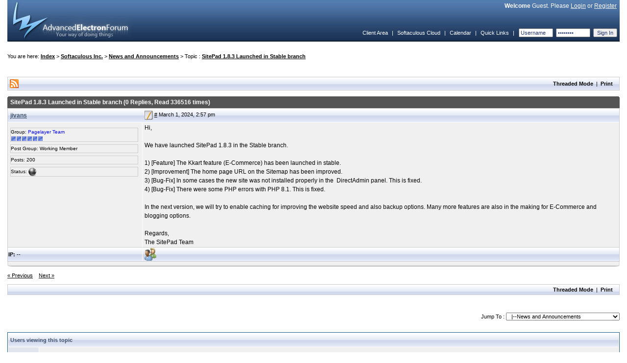

--- FILE ---
content_type: text/html; charset=UTF-8
request_url: https://www.softaculous.com/board/index.php?as=1i68yfybkyibrskpbu72208rp8d9dtbk&tid=19418
body_size: 14451
content:
<!DOCTYPE html PUBLIC "-//W3C//DTD XHTML 1.0 Transitional//EN" "http://www.w3.org/TR/xhtml1/DTD/xhtml1-transitional.dtd">
	<html xmlns="http://www.w3.org/1999/xhtml">
	<head>
	<meta http-equiv="Content-Type" content="text/html; charset=UTF-8" />
	<meta name="viewport" content="width=device-width, initial-scale=1">
	<meta name="keywords" content="aef, advanced, electron, forum, bulletin, board, software" />
	<title>SitePad 1.8.3 Launched in Stable branch</title>
	<link rel="stylesheet" type="text/css" href="https://www.softaculous.com/board/themes/default/style.css" />
	<link rel="shortcut icon" href="favicon.ico" />
	<link rel="alternate" type="application/rss+xml" title="Softaculous - RSS" href="https://www.softaculous.com/board/index.php?as=rzk7uer1wof4cd4xmsy4fmfj8xfucobr&amp;act=feeds" />
	<link rel="alternate" type="application/rss+xml" title="News and Announcements - RSS" href="https://www.softaculous.com/board/index.php?as=rzk7uer1wof4cd4xmsy4fmfj8xfucobr&amp;act=feeds&amp;forum=1" /><link rel="alternate" type="application/rss+xml" title="SitePad 1.8.3 Launched in Stable branch - RSS" href="https://www.softaculous.com/board/index.php?as=rzk7uer1wof4cd4xmsy4fmfj8xfucobr&amp;act=feeds&amp;topic=19418" />
	<script language="javascript" src="https://www.softaculous.com/board/themes/default/js/universal.js" type="text/javascript"></script>
	<script language="javascript" src="https://www.softaculous.com/board/themes/default/js/menu.js" type="text/javascript"></script>
	<script language="javascript" src="https://www.softaculous.com/board/themes/default/js/sha1.js" type="text/javascript"></script>
	<script language="javascript" src="https://www.softaculous.com/board/themes/default/js/domdrag.js" type="text/javascript"></script>	
<script language="javascript" type="text/javascript"><!-- // --><![CDATA[
boardurl = 'https://www.softaculous.com/board/';
indexurl = 'https://www.softaculous.com/board/index.php?as=rzk7uer1wof4cd4xmsy4fmfj8xfucobr&';
imgurl = 'https://www.softaculous.com/board/themes/default/images/';
var sec_postcode = "2ee28fvq12xm08sxrvwplpp2sulwl1lo";
addonload('securify();');

var securify_var = false;

function securify(){
	
	if(securify_var){
		return false;
	}
	
	securify_var = true;
	
	var formsCollection = document.getElementsByTagName("form");
	for(var i=0;i<formsCollection.length;i++){
	   formsCollection[i].innerHTML = "<input type=\"hidden\" value=\"2ee28fvq12xm08sxrvwplpp2sulwl1lo\" name=\"sec_postcode\" />" + formsCollection[i].innerHTML;
	}
};

// Load the greptcha
function onloadGreptcha(){
	
	if(!securify_var){
		securify();
	}
	
	try{
		grecaptcha.render("softac-recaptcha", {
						sitekey: "GRECAPTCHA_PUBLIC_KEY"
					});
	}catch(e){		
		grecaptcha.reset();
	}
	
};

// ]]></script>
	</head>
	<body onload="bodyonload();"><table border="0" cellpadding="0" cellspacing="0" width="100%" class="header">	
	<tr>
	
		<td align="left" rowspan="2">
		<a href="https://www.softaculous.com/board/index.php?as=rzk7uer1wof4cd4xmsy4fmfj8xfucobr&amp;"><img src="https://www.softaculous.com/board/themes/default/images/aeflogo.jpg" alt="" /></a>
		</td>
	
		<td align="right" class="welcome"><b>Welcome</b> Guest. Please <a href="https://www.softaculous.com/board/index.php?as=rzk7uer1wof4cd4xmsy4fmfj8xfucobr&amp;act=login" title="Login">Login</a> or <a href="https://www.softaculous.com/board/index.php?as=rzk7uer1wof4cd4xmsy4fmfj8xfucobr&amp;act=register" title="Register an account">Register</a>&nbsp;&nbsp;</td>
		
	</tr>	
	
	<tr>
	
		<td align="right" valign="bottom"><script language="javascript" type="text/javascript"><!-- // --><![CDATA[
createmenu("quicklinks", [




]);
// ]]></script><table cellspacing="2" cellpadding="3" width="100%" style="height:35px;">
				<tr align="left">
					<td align="right" nowrap="nowrap" class="navlinks"><a href="https://www.softaculous.com/clients">Client Area</a>&nbsp;&nbsp;|&nbsp;&nbsp;<a href="https://cloud.softaculous.com">Softaculous Cloud</a>&nbsp;&nbsp;|&nbsp;&nbsp;<a href="https://www.softaculous.com/board/index.php?as=rzk7uer1wof4cd4xmsy4fmfj8xfucobr&amp;act=calendar">Calendar</a>&nbsp;&nbsp;|&nbsp;&nbsp;<a href="#" style="position:relative;" onmouseover="dropmenu(this, 'quicklinks')" onmouseout="pullmenu('quicklinks')">Quick Links</a>&nbsp;&nbsp;|&nbsp;&nbsp;<form accept-charset="UTF-8" action="https://www.softaculous.com/board/index.php?act=login"  method="post" name="loginform">
		<input type="text" size="9" name="username" class="ql" value="Username" onfocus="(this.value=='Username' ? this.value='' : void(0))" />&nbsp;
		<input type="hidden" name="password" id="login_header_pass"/>
		<input type="password" size="9" value="Password" class="ql" onchange="handle_sha_conv(this)"/>&nbsp;
		<input type="submit" name="login" value="Sign In" class="ql" />
</form></td>
				</tr>
			</table>
			
		</td>
	
	</tr>
	
	</table><br /><br />You are here: <b><a href="https://www.softaculous.com/board/index.php?as=rzk7uer1wof4cd4xmsy4fmfj8xfucobr&amp;">Index</a></b>&nbsp;&gt;&nbsp;<b><a href="https://www.softaculous.com/board/index.php?as=rzk7uer1wof4cd4xmsy4fmfj8xfucobr&amp;#cid1">Softaculous Inc.</a></b>&nbsp;&gt;&nbsp;<b><a href="https://www.softaculous.com/board/index.php?as=rzk7uer1wof4cd4xmsy4fmfj8xfucobr&amp;fid=1">News and Announcements</a></b>&nbsp;&gt;&nbsp;Topic : <b><a href="https://www.softaculous.com/board/index.php?as=rzk7uer1wof4cd4xmsy4fmfj8xfucobr&amp;tid=19418">SitePad 1.8.3 Launched in Stable branch</a></b><br /><br /><br /><br /><table width="100%" cellpadding="4" cellspacing="0" class="cbgbor">
	<tr><td class="ptcbgrss"><a href="https://www.softaculous.com/board/index.php?as=rzk7uer1wof4cd4xmsy4fmfj8xfucobr&amp;act=feeds&amp;topic=19418"><img src="https://www.softaculous.com/board/themes/default/images/feeds.gif" alt="" /></a></td><td class="ptcbg1" align="right"><a href="https://www.softaculous.com/board/index.php?as=rzk7uer1wof4cd4xmsy4fmfj8xfucobr&amp;tid=19418&amp;threaded=true">Threaded Mode</a> | <a href="https://www.softaculous.com/board/index.php?as=rzk7uer1wof4cd4xmsy4fmfj8xfucobr&amp;tid=19418&amp;tpg=1&amp;printtopic" target="_blank" title="Print this Page">Print</a>&nbsp;&nbsp;</td></tr>
	</table><br /><table width="100%" cellpadding="0" cellspacing="0">
	<tr>
	<td>
	<table width="100%" cellpadding="0" cellspacing="0"><tr>
	<td class="pcbgl"></td>
	<td class="pcbg"><b>&nbsp;SitePad 1.8.3 Launched in Stable branch&nbsp;(0 Replies, Read 336516 times)</b></td>
	<td class="pcbgr"></td>		
	</tr>
	</table>
	</td>
	</tr>
	
	<tr>
	<td class="cbgbor">
	<table width="100%" cellpadding="1" cellspacing="0">
	<tr>
	<td class="posterbg" width="22%">
	
	<a href="https://www.softaculous.com/board/index.php?as=rzk7uer1wof4cd4xmsy4fmfj8xfucobr&amp;mid=168903&amp;username=jivans">
	jivans
	</a>
	</td>
	
	<td class="postdate" align="right">
	<div style="float:left">
	<a name="p57688"></a>
	<img src="https://www.softaculous.com/board/themes/default/images/postedon.png" title="Posted on" alt="Posted on" /> <a href="https://www.softaculous.com/board/index.php?as=rzk7uer1wof4cd4xmsy4fmfj8xfucobr&amp;tid=19418&amp;title=SitePad_1.8.3_Launched_in_Stable_branch#p57688">#</a>
	March 1, 2024, 2:57 pm</div></td>
	</tr><tr>
	<td class="posterinfo" valign="top"><div class="pisub">Group: <span style="color:#0000FF;">Pagelayer Team</span><br /><img src="https://www.softaculous.com/board/themes/default/images/unimod.gif" alt="" /><img src="https://www.softaculous.com/board/themes/default/images/unimod.gif" alt="" /><img src="https://www.softaculous.com/board/themes/default/images/unimod.gif" alt="" /><img src="https://www.softaculous.com/board/themes/default/images/unimod.gif" alt="" /><img src="https://www.softaculous.com/board/themes/default/images/unimod.gif" alt="" /><img src="https://www.softaculous.com/board/themes/default/images/unimod.gif" alt="" /></div>
	<div class="pisub">Post Group: Working Member</div>
	<div class="pisub">Posts: 200</div>	
	<div class="pisub">Status: <img src="https://www.softaculous.com/board/themes/default/images/offline.png" title="Offline" alt="" /></div>
	
	</td>
	<td class="post" align="left" valign="top">
	Hi,<br /><br />We have launched SitePad 1.8.3 in the Stable branch.<br /><br />1) [Feature] The Kkart feature (E-Commerce) has been launched in stable.<br />2) [Improvement] The home page URL on the Sitemap has been improved.<br />3) [Bug-Fix] In some cases the new site was not installed properly in the&nbsp; DirectAdmin panel. This is fixed.<br />4) [Bug-Fix] There were some PHP errors with PHP 8.1. This is fixed.<br /><br />In the next version, we will try to enable caching for improving the website speed and also backup options. Many more features are also in the making for E-Commerce and blogging options.<br /><br />Regards,<br />The SitePad Team
	
	</td>
	</tr><tr>
	<td class="ptip">
	<b>IP:</b> --
	</td>
	<td class="specialrow">
	&nbsp;<a href="https://www.softaculous.com/board/index.php?as=rzk7uer1wof4cd4xmsy4fmfj8xfucobr&amp;mid=168903&amp;username=jivans"><img src="https://www.softaculous.com/board/themes/default/images/profile.gif" title="View the profile of jivans" alt="" /></a>&nbsp;
	
	
	
	
	
	
	
	
	
	
	
	
	
	</td>
	</tr>
	
	</table>

	</td>
	</tr>
	
	<tr>
	<td><img src="https://www.softaculous.com/board/themes/default/images/cbot.png" width="100%" height="10" alt="" /></td>
	</tr>
	</table><br /><a href="https://www.softaculous.com/board/index.php?as=rzk7uer1wof4cd4xmsy4fmfj8xfucobr&amp;tid=19418&amp;tpg=1&amp;previous" >&laquo;&nbsp;Previous</a>&nbsp;&nbsp;&nbsp;&nbsp;<a href="https://www.softaculous.com/board/index.php?as=rzk7uer1wof4cd4xmsy4fmfj8xfucobr&amp;tid=19418&amp;tpg=1&amp;next" >Next&nbsp;&raquo;</a><br /><br /><table width="100%" cellpadding="4" cellspacing="0" class="cbgbor">
	<tr><td class="ptcbg1" align="right"><a href="https://www.softaculous.com/board/index.php?as=rzk7uer1wof4cd4xmsy4fmfj8xfucobr&amp;tid=19418&amp;threaded=true">Threaded Mode</a> | <a href="https://www.softaculous.com/board/index.php?as=rzk7uer1wof4cd4xmsy4fmfj8xfucobr&amp;tid=19418&amp;tpg=1&amp;printtopic" target="_blank" title="Print this Page">Print</a>&nbsp;&nbsp;</td></tr>
	</table><br /><div align="right"><br /><br />Jump To : <select id="forumjump" class="jump" onchange="if(this.value) window.location=indexurl+this.value" style="font-size:11px;"><option value="">Select a location to go to :</option><optgroup label="Site Links">
<option value="act=home">Home</option>






</optgroup><optgroup label="Categories and Forums"><option value="#cid1">Softaculous Inc.</option><option value="fid=1" selected="selected">&nbsp;&nbsp;|--News and Announcements</option><option value="#cid2">Softaculous Auto Installer</option><option value="fid=3" >&nbsp;&nbsp;|--General Support</option><option value="fid=2" >&nbsp;&nbsp;|--Suggestions</option><option value="fid=4" >&nbsp;&nbsp;|--Languages and International Support</option><option value="fid=6" >&nbsp;&nbsp;|--Themes and skins</option><option value="fid=5" >&nbsp;&nbsp;|--Bugs</option><option value="#cid8">SitePad Website Builder</option><option value="fid=21" >&nbsp;&nbsp;|--General Support</option><option value="fid=22" >&nbsp;&nbsp;|--Suggestions</option><option value="#cid7">Pagelayer and PopularFX for WordPress</option><option value="fid=20" >&nbsp;&nbsp;|--PopularFX</option><option value="fid=23" >&nbsp;&nbsp;|--Pagelayer</option><option value="#cid6">Virtualizor - Virtual Server Control Panel</option><option value="fid=15" >&nbsp;&nbsp;|--Pre-Sales</option><option value="fid=16" >&nbsp;&nbsp;|--General Support</option><option value="fid=17" >&nbsp;&nbsp;|--Languages and International Support</option><option value="fid=18" >&nbsp;&nbsp;|--Suggestions</option><option value="fid=19" >&nbsp;&nbsp;|--Bugs</option><option value="#cid4">Webuzo</option><option value="fid=9" >&nbsp;&nbsp;|--General Support</option><option value="fid=10" >&nbsp;&nbsp;|--Suggestions</option><option value="fid=11" >&nbsp;&nbsp;|--Bugs</option><option value="#cid9">Backuply</option><option value="fid=24" >&nbsp;&nbsp;|--Backuply Server</option><option value="#cid5">AMPPS</option><option value="fid=12" >&nbsp;&nbsp;|--General Support</option><option value="fid=13" >&nbsp;&nbsp;|--Suggestions</option><option value="fid=14" >&nbsp;&nbsp;|--Bugs</option><option value="#cid3">General Stuff</option><option value="fid=7" >&nbsp;&nbsp;|--General Discussions</option><option value="fid=8" >&nbsp;&nbsp;|--Introduce Yourself</option></optgroup></select></div><br /><br />
	<table border="0" width="100%" cellspacing="1" cellpadding="4" class="cbor">
		
		<tr>
		<td colspan="2" class="cbg1" align="left">Users viewing this topic</td>
		</tr>
		
		<tr>
		<td align="center" class="miposts" width="5%">
		<img src="https://www.softaculous.com/board/themes/default/images/online.gif" alt="" />
		</td>
		<td class="mifor">
		1 guests, 0 users.
				
		</td>
		</tr>
				
	</table><br /><br /><div align="center">All times are GMT. The time now is January 21, 2026, 4:39 am.</div><br />
<table width="100%" cellpadding="5" cellspacing="1" class="bottom">
<tr>
<td align="left"><a href="https://www.softaculous.com/board/index.php?as=rzk7uer1wof4cd4xmsy4fmfj8xfucobr&amp;act=feeds" title="Softaculous - RSS"><img src="https://www.softaculous.com/board/themes/default/images/feeds.gif" alt="" /></a>&nbsp;&nbsp;<a href="http://www.anelectron.com">Powered By AEF 1.0.8</a> &copy; 2007-2008 <a href="http://www.anelectron.com">Electron Inc.</a></td><td align="right">Queries: 11&nbsp;&nbsp;|&nbsp;&nbsp;Page Created In:0.020</td>
</tr>
</table><br /><script language="javascript" type="text/javascript"><!-- // --><![CDATA[
function bodyonload(){
	if(aefonload != ''){		
		eval(aefonload);
	}
	
};
// ]]></script><!-- Global site tag (gtag.js) - Google Analytics -->
<script async src="https://www.googletagmanager.com/gtag/js?id=UA-121779866-3"></script>
<script>
  window.dataLayer = window.dataLayer || [];
  function gtag(){dataLayer.push(arguments);}
  gtag('js', new Date());

  gtag('config', 'UA-121779866-3');
</script>
<script>

function handle_sha_conv(ele) {
	//console.log(ele.previousElementSibling);
	var login_pass = ele.previousElementSibling;
	//console.log(ele);
	//console.log(ele.value);
	login_pass.value = ele.value;
	//console.log();
	//console.log(login_pass.value);
}
</script>
</body>
</html>